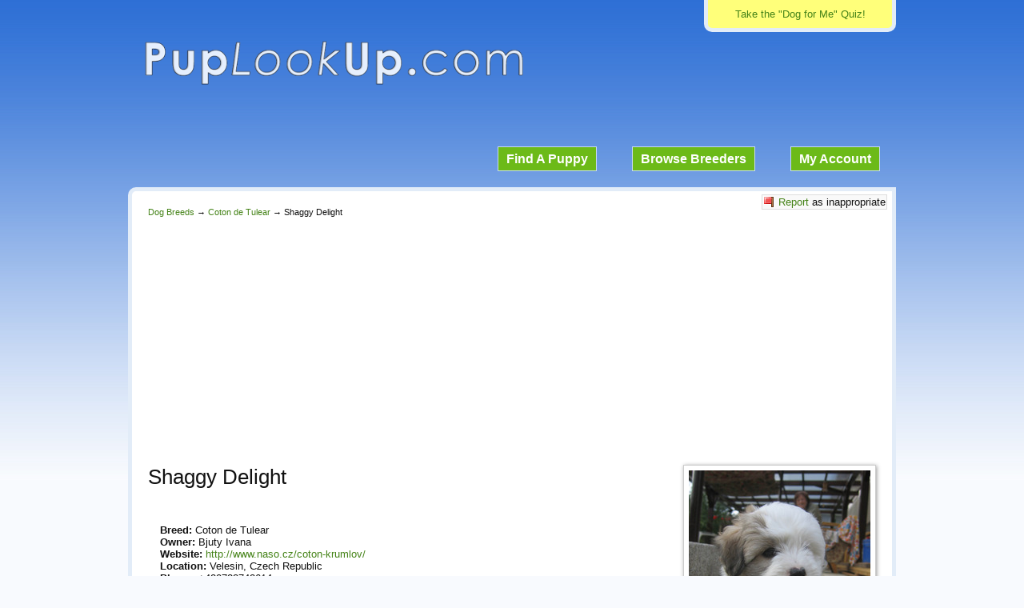

--- FILE ---
content_type: text/html; charset=UTF-8
request_url: https://www.puplookup.com/coton-de-tulear/shaggy-delight/
body_size: 8544
content:

<!DOCTYPE html>
<!--[if IE 6]>
<html id="ie6" lang="en-US">
<![endif]-->
<!--[if IE 7]>
<html id="ie7" lang="en-US">
<![endif]-->
<!--[if IE 8]>
<html id="ie8" lang="en-US">
<![endif]-->
<!--[if !(IE 6) | !(IE 7) | !(IE 8)  ]><!-->
<html lang="en-US">
<!--<![endif]-->
<head>
    <meta charset="UTF-8" />
    <meta name="viewport" content="width=device-width">
            <title>Shaggy Delight | Coton de Tulear Breeder | Velesin, Czech Republic</title>
        <link rel="stylesheet" type="text/css" media="all" href="https://www.puplookup.com/wp/wp-content/themes/puplookup/style.css?v=3" />
        <link rel="pingback" href="https://www.puplookup.com/wp/xmlrpc.php" />
    <!--[if lt IE 9]>
<script src="https://www.puplookup.com/wp/wp-content/themes/puplookup/js/html5.js" type="text/javascript"></script>
<![endif]-->

    <link href='https://fonts.googleapis.com/css?family=Alegreya+Sans:700,900' rel='stylesheet' type='text/css'>

            <meta name='robots' content='index, follow, max-image-preview:large, max-snippet:-1, max-video-preview:-1' />

	<!-- This site is optimized with the Yoast SEO plugin v26.6 - https://yoast.com/wordpress/plugins/seo/ -->
	<meta name="description" content="Two rare Coton de Tulear puppies, male and female, with certificate of origin. Darlings and majestic companions first of all, who handily manage agility and dancing with dog. Theyâ€™ll be prepared to leave their mother in September. You can learn more on www.naso.cz/coton-krumlov or tel.: +420 728742614." />
	<link rel="canonical" href="https://www.puplookup.com/coton-de-tulear/shaggy-delight/" />
	<meta name="twitter:label1" content="Written by" />
	<meta name="twitter:data1" content="Bjuty Ivana" />
	<script type="application/ld+json" class="yoast-schema-graph">{"@context":"https://schema.org","@graph":[{"@type":"WebPage","@id":"https://www.puplookup.com/coton-de-tulear/shaggy-delight/","url":"https://www.puplookup.com/coton-de-tulear/shaggy-delight/","name":"Shaggy Delight | Coton de Tulear Breeder | Velesin, Czech Republic","isPartOf":{"@id":"https://www.puplookup.com/#website"},"datePublished":"2013-02-11T23:34:39+00:00","author":{"@id":"https://www.puplookup.com/#/schema/person/553a0f4b8e25546ac6425f700e8d1582"},"description":"Two rare Coton de Tulear puppies, male and female, with certificate of origin. Darlings and majestic companions first of all, who handily manage agility and dancing with dog. Theyâ€™ll be prepared to leave their mother in September. You can learn more on www.naso.cz/coton-krumlov or tel.: +420 728742614.","inLanguage":"en-US","potentialAction":[{"@type":"ReadAction","target":["https://www.puplookup.com/coton-de-tulear/shaggy-delight/"]}]},{"@type":"WebSite","@id":"https://www.puplookup.com/#website","url":"https://www.puplookup.com/","name":"PupLookUp","description":"Breeders, Puppies, Dog Forum, and More!","potentialAction":[{"@type":"SearchAction","target":{"@type":"EntryPoint","urlTemplate":"https://www.puplookup.com/?s={search_term_string}"},"query-input":{"@type":"PropertyValueSpecification","valueRequired":true,"valueName":"search_term_string"}}],"inLanguage":"en-US"},{"@type":"Person","@id":"https://www.puplookup.com/#/schema/person/553a0f4b8e25546ac6425f700e8d1582","name":"Bjuty Ivana","image":{"@type":"ImageObject","inLanguage":"en-US","@id":"https://www.puplookup.com/#/schema/person/image/","url":"https://secure.gravatar.com/avatar/3aa42c6376b296f19f5ed20dce946221538dff85157d4eeda2a90aef9810655a?s=96&d=mm&r=g","contentUrl":"https://secure.gravatar.com/avatar/3aa42c6376b296f19f5ed20dce946221538dff85157d4eeda2a90aef9810655a?s=96&d=mm&r=g","caption":"Bjuty Ivana"},"sameAs":["http://www.naso.cz/coton-krumlov/"]}]}</script>
	<!-- / Yoast SEO plugin. -->


<link rel='dns-prefetch' href='//www.google.com' />
<link rel='dns-prefetch' href='//ajax.googleapis.com' />
<link rel="alternate" title="oEmbed (JSON)" type="application/json+oembed" href="https://www.puplookup.com/wp-json/oembed/1.0/embed?url=https%3A%2F%2Fwww.puplookup.com%2Fcoton-de-tulear%2Fshaggy-delight%2F" />
<link rel="alternate" title="oEmbed (XML)" type="text/xml+oembed" href="https://www.puplookup.com/wp-json/oembed/1.0/embed?url=https%3A%2F%2Fwww.puplookup.com%2Fcoton-de-tulear%2Fshaggy-delight%2F&#038;format=xml" />
<style id='wp-img-auto-sizes-contain-inline-css' type='text/css'>
img:is([sizes=auto i],[sizes^="auto," i]){contain-intrinsic-size:3000px 1500px}
/*# sourceURL=wp-img-auto-sizes-contain-inline-css */
</style>
<link rel='stylesheet' id='dashicons-css' href='https://www.puplookup.com/wp/wp-includes/css/dashicons.min.css?ver=6.9' type='text/css' media='all' />
<link rel='stylesheet' id='theme-my-login-css' href='https://www.puplookup.com/wp/wp-content/plugins/theme-my-login/theme-my-login.css?ver=6.4.17' type='text/css' media='all' />
<style id='wp-emoji-styles-inline-css' type='text/css'>

	img.wp-smiley, img.emoji {
		display: inline !important;
		border: none !important;
		box-shadow: none !important;
		height: 1em !important;
		width: 1em !important;
		margin: 0 0.07em !important;
		vertical-align: -0.1em !important;
		background: none !important;
		padding: 0 !important;
	}
/*# sourceURL=wp-emoji-styles-inline-css */
</style>
<style id='wp-block-library-inline-css' type='text/css'>
:root{--wp-block-synced-color:#7a00df;--wp-block-synced-color--rgb:122,0,223;--wp-bound-block-color:var(--wp-block-synced-color);--wp-editor-canvas-background:#ddd;--wp-admin-theme-color:#007cba;--wp-admin-theme-color--rgb:0,124,186;--wp-admin-theme-color-darker-10:#006ba1;--wp-admin-theme-color-darker-10--rgb:0,107,160.5;--wp-admin-theme-color-darker-20:#005a87;--wp-admin-theme-color-darker-20--rgb:0,90,135;--wp-admin-border-width-focus:2px}@media (min-resolution:192dpi){:root{--wp-admin-border-width-focus:1.5px}}.wp-element-button{cursor:pointer}:root .has-very-light-gray-background-color{background-color:#eee}:root .has-very-dark-gray-background-color{background-color:#313131}:root .has-very-light-gray-color{color:#eee}:root .has-very-dark-gray-color{color:#313131}:root .has-vivid-green-cyan-to-vivid-cyan-blue-gradient-background{background:linear-gradient(135deg,#00d084,#0693e3)}:root .has-purple-crush-gradient-background{background:linear-gradient(135deg,#34e2e4,#4721fb 50%,#ab1dfe)}:root .has-hazy-dawn-gradient-background{background:linear-gradient(135deg,#faaca8,#dad0ec)}:root .has-subdued-olive-gradient-background{background:linear-gradient(135deg,#fafae1,#67a671)}:root .has-atomic-cream-gradient-background{background:linear-gradient(135deg,#fdd79a,#004a59)}:root .has-nightshade-gradient-background{background:linear-gradient(135deg,#330968,#31cdcf)}:root .has-midnight-gradient-background{background:linear-gradient(135deg,#020381,#2874fc)}:root{--wp--preset--font-size--normal:16px;--wp--preset--font-size--huge:42px}.has-regular-font-size{font-size:1em}.has-larger-font-size{font-size:2.625em}.has-normal-font-size{font-size:var(--wp--preset--font-size--normal)}.has-huge-font-size{font-size:var(--wp--preset--font-size--huge)}.has-text-align-center{text-align:center}.has-text-align-left{text-align:left}.has-text-align-right{text-align:right}.has-fit-text{white-space:nowrap!important}#end-resizable-editor-section{display:none}.aligncenter{clear:both}.items-justified-left{justify-content:flex-start}.items-justified-center{justify-content:center}.items-justified-right{justify-content:flex-end}.items-justified-space-between{justify-content:space-between}.screen-reader-text{border:0;clip-path:inset(50%);height:1px;margin:-1px;overflow:hidden;padding:0;position:absolute;width:1px;word-wrap:normal!important}.screen-reader-text:focus{background-color:#ddd;clip-path:none;color:#444;display:block;font-size:1em;height:auto;left:5px;line-height:normal;padding:15px 23px 14px;text-decoration:none;top:5px;width:auto;z-index:100000}html :where(.has-border-color){border-style:solid}html :where([style*=border-top-color]){border-top-style:solid}html :where([style*=border-right-color]){border-right-style:solid}html :where([style*=border-bottom-color]){border-bottom-style:solid}html :where([style*=border-left-color]){border-left-style:solid}html :where([style*=border-width]){border-style:solid}html :where([style*=border-top-width]){border-top-style:solid}html :where([style*=border-right-width]){border-right-style:solid}html :where([style*=border-bottom-width]){border-bottom-style:solid}html :where([style*=border-left-width]){border-left-style:solid}html :where(img[class*=wp-image-]){height:auto;max-width:100%}:where(figure){margin:0 0 1em}html :where(.is-position-sticky){--wp-admin--admin-bar--position-offset:var(--wp-admin--admin-bar--height,0px)}@media screen and (max-width:600px){html :where(.is-position-sticky){--wp-admin--admin-bar--position-offset:0px}}

/*# sourceURL=wp-block-library-inline-css */
</style><style id='global-styles-inline-css' type='text/css'>
:root{--wp--preset--aspect-ratio--square: 1;--wp--preset--aspect-ratio--4-3: 4/3;--wp--preset--aspect-ratio--3-4: 3/4;--wp--preset--aspect-ratio--3-2: 3/2;--wp--preset--aspect-ratio--2-3: 2/3;--wp--preset--aspect-ratio--16-9: 16/9;--wp--preset--aspect-ratio--9-16: 9/16;--wp--preset--color--black: #000000;--wp--preset--color--cyan-bluish-gray: #abb8c3;--wp--preset--color--white: #ffffff;--wp--preset--color--pale-pink: #f78da7;--wp--preset--color--vivid-red: #cf2e2e;--wp--preset--color--luminous-vivid-orange: #ff6900;--wp--preset--color--luminous-vivid-amber: #fcb900;--wp--preset--color--light-green-cyan: #7bdcb5;--wp--preset--color--vivid-green-cyan: #00d084;--wp--preset--color--pale-cyan-blue: #8ed1fc;--wp--preset--color--vivid-cyan-blue: #0693e3;--wp--preset--color--vivid-purple: #9b51e0;--wp--preset--gradient--vivid-cyan-blue-to-vivid-purple: linear-gradient(135deg,rgb(6,147,227) 0%,rgb(155,81,224) 100%);--wp--preset--gradient--light-green-cyan-to-vivid-green-cyan: linear-gradient(135deg,rgb(122,220,180) 0%,rgb(0,208,130) 100%);--wp--preset--gradient--luminous-vivid-amber-to-luminous-vivid-orange: linear-gradient(135deg,rgb(252,185,0) 0%,rgb(255,105,0) 100%);--wp--preset--gradient--luminous-vivid-orange-to-vivid-red: linear-gradient(135deg,rgb(255,105,0) 0%,rgb(207,46,46) 100%);--wp--preset--gradient--very-light-gray-to-cyan-bluish-gray: linear-gradient(135deg,rgb(238,238,238) 0%,rgb(169,184,195) 100%);--wp--preset--gradient--cool-to-warm-spectrum: linear-gradient(135deg,rgb(74,234,220) 0%,rgb(151,120,209) 20%,rgb(207,42,186) 40%,rgb(238,44,130) 60%,rgb(251,105,98) 80%,rgb(254,248,76) 100%);--wp--preset--gradient--blush-light-purple: linear-gradient(135deg,rgb(255,206,236) 0%,rgb(152,150,240) 100%);--wp--preset--gradient--blush-bordeaux: linear-gradient(135deg,rgb(254,205,165) 0%,rgb(254,45,45) 50%,rgb(107,0,62) 100%);--wp--preset--gradient--luminous-dusk: linear-gradient(135deg,rgb(255,203,112) 0%,rgb(199,81,192) 50%,rgb(65,88,208) 100%);--wp--preset--gradient--pale-ocean: linear-gradient(135deg,rgb(255,245,203) 0%,rgb(182,227,212) 50%,rgb(51,167,181) 100%);--wp--preset--gradient--electric-grass: linear-gradient(135deg,rgb(202,248,128) 0%,rgb(113,206,126) 100%);--wp--preset--gradient--midnight: linear-gradient(135deg,rgb(2,3,129) 0%,rgb(40,116,252) 100%);--wp--preset--font-size--small: 13px;--wp--preset--font-size--medium: 20px;--wp--preset--font-size--large: 36px;--wp--preset--font-size--x-large: 42px;--wp--preset--spacing--20: 0.44rem;--wp--preset--spacing--30: 0.67rem;--wp--preset--spacing--40: 1rem;--wp--preset--spacing--50: 1.5rem;--wp--preset--spacing--60: 2.25rem;--wp--preset--spacing--70: 3.38rem;--wp--preset--spacing--80: 5.06rem;--wp--preset--shadow--natural: 6px 6px 9px rgba(0, 0, 0, 0.2);--wp--preset--shadow--deep: 12px 12px 50px rgba(0, 0, 0, 0.4);--wp--preset--shadow--sharp: 6px 6px 0px rgba(0, 0, 0, 0.2);--wp--preset--shadow--outlined: 6px 6px 0px -3px rgb(255, 255, 255), 6px 6px rgb(0, 0, 0);--wp--preset--shadow--crisp: 6px 6px 0px rgb(0, 0, 0);}:where(.is-layout-flex){gap: 0.5em;}:where(.is-layout-grid){gap: 0.5em;}body .is-layout-flex{display: flex;}.is-layout-flex{flex-wrap: wrap;align-items: center;}.is-layout-flex > :is(*, div){margin: 0;}body .is-layout-grid{display: grid;}.is-layout-grid > :is(*, div){margin: 0;}:where(.wp-block-columns.is-layout-flex){gap: 2em;}:where(.wp-block-columns.is-layout-grid){gap: 2em;}:where(.wp-block-post-template.is-layout-flex){gap: 1.25em;}:where(.wp-block-post-template.is-layout-grid){gap: 1.25em;}.has-black-color{color: var(--wp--preset--color--black) !important;}.has-cyan-bluish-gray-color{color: var(--wp--preset--color--cyan-bluish-gray) !important;}.has-white-color{color: var(--wp--preset--color--white) !important;}.has-pale-pink-color{color: var(--wp--preset--color--pale-pink) !important;}.has-vivid-red-color{color: var(--wp--preset--color--vivid-red) !important;}.has-luminous-vivid-orange-color{color: var(--wp--preset--color--luminous-vivid-orange) !important;}.has-luminous-vivid-amber-color{color: var(--wp--preset--color--luminous-vivid-amber) !important;}.has-light-green-cyan-color{color: var(--wp--preset--color--light-green-cyan) !important;}.has-vivid-green-cyan-color{color: var(--wp--preset--color--vivid-green-cyan) !important;}.has-pale-cyan-blue-color{color: var(--wp--preset--color--pale-cyan-blue) !important;}.has-vivid-cyan-blue-color{color: var(--wp--preset--color--vivid-cyan-blue) !important;}.has-vivid-purple-color{color: var(--wp--preset--color--vivid-purple) !important;}.has-black-background-color{background-color: var(--wp--preset--color--black) !important;}.has-cyan-bluish-gray-background-color{background-color: var(--wp--preset--color--cyan-bluish-gray) !important;}.has-white-background-color{background-color: var(--wp--preset--color--white) !important;}.has-pale-pink-background-color{background-color: var(--wp--preset--color--pale-pink) !important;}.has-vivid-red-background-color{background-color: var(--wp--preset--color--vivid-red) !important;}.has-luminous-vivid-orange-background-color{background-color: var(--wp--preset--color--luminous-vivid-orange) !important;}.has-luminous-vivid-amber-background-color{background-color: var(--wp--preset--color--luminous-vivid-amber) !important;}.has-light-green-cyan-background-color{background-color: var(--wp--preset--color--light-green-cyan) !important;}.has-vivid-green-cyan-background-color{background-color: var(--wp--preset--color--vivid-green-cyan) !important;}.has-pale-cyan-blue-background-color{background-color: var(--wp--preset--color--pale-cyan-blue) !important;}.has-vivid-cyan-blue-background-color{background-color: var(--wp--preset--color--vivid-cyan-blue) !important;}.has-vivid-purple-background-color{background-color: var(--wp--preset--color--vivid-purple) !important;}.has-black-border-color{border-color: var(--wp--preset--color--black) !important;}.has-cyan-bluish-gray-border-color{border-color: var(--wp--preset--color--cyan-bluish-gray) !important;}.has-white-border-color{border-color: var(--wp--preset--color--white) !important;}.has-pale-pink-border-color{border-color: var(--wp--preset--color--pale-pink) !important;}.has-vivid-red-border-color{border-color: var(--wp--preset--color--vivid-red) !important;}.has-luminous-vivid-orange-border-color{border-color: var(--wp--preset--color--luminous-vivid-orange) !important;}.has-luminous-vivid-amber-border-color{border-color: var(--wp--preset--color--luminous-vivid-amber) !important;}.has-light-green-cyan-border-color{border-color: var(--wp--preset--color--light-green-cyan) !important;}.has-vivid-green-cyan-border-color{border-color: var(--wp--preset--color--vivid-green-cyan) !important;}.has-pale-cyan-blue-border-color{border-color: var(--wp--preset--color--pale-cyan-blue) !important;}.has-vivid-cyan-blue-border-color{border-color: var(--wp--preset--color--vivid-cyan-blue) !important;}.has-vivid-purple-border-color{border-color: var(--wp--preset--color--vivid-purple) !important;}.has-vivid-cyan-blue-to-vivid-purple-gradient-background{background: var(--wp--preset--gradient--vivid-cyan-blue-to-vivid-purple) !important;}.has-light-green-cyan-to-vivid-green-cyan-gradient-background{background: var(--wp--preset--gradient--light-green-cyan-to-vivid-green-cyan) !important;}.has-luminous-vivid-amber-to-luminous-vivid-orange-gradient-background{background: var(--wp--preset--gradient--luminous-vivid-amber-to-luminous-vivid-orange) !important;}.has-luminous-vivid-orange-to-vivid-red-gradient-background{background: var(--wp--preset--gradient--luminous-vivid-orange-to-vivid-red) !important;}.has-very-light-gray-to-cyan-bluish-gray-gradient-background{background: var(--wp--preset--gradient--very-light-gray-to-cyan-bluish-gray) !important;}.has-cool-to-warm-spectrum-gradient-background{background: var(--wp--preset--gradient--cool-to-warm-spectrum) !important;}.has-blush-light-purple-gradient-background{background: var(--wp--preset--gradient--blush-light-purple) !important;}.has-blush-bordeaux-gradient-background{background: var(--wp--preset--gradient--blush-bordeaux) !important;}.has-luminous-dusk-gradient-background{background: var(--wp--preset--gradient--luminous-dusk) !important;}.has-pale-ocean-gradient-background{background: var(--wp--preset--gradient--pale-ocean) !important;}.has-electric-grass-gradient-background{background: var(--wp--preset--gradient--electric-grass) !important;}.has-midnight-gradient-background{background: var(--wp--preset--gradient--midnight) !important;}.has-small-font-size{font-size: var(--wp--preset--font-size--small) !important;}.has-medium-font-size{font-size: var(--wp--preset--font-size--medium) !important;}.has-large-font-size{font-size: var(--wp--preset--font-size--large) !important;}.has-x-large-font-size{font-size: var(--wp--preset--font-size--x-large) !important;}
/*# sourceURL=global-styles-inline-css */
</style>

<style id='classic-theme-styles-inline-css' type='text/css'>
/*! This file is auto-generated */
.wp-block-button__link{color:#fff;background-color:#32373c;border-radius:9999px;box-shadow:none;text-decoration:none;padding:calc(.667em + 2px) calc(1.333em + 2px);font-size:1.125em}.wp-block-file__button{background:#32373c;color:#fff;text-decoration:none}
/*# sourceURL=/wp-includes/css/classic-themes.min.css */
</style>
<script type="text/javascript" src="https://www.google.com/recaptcha/api.js?hl=en-US&amp;ver=6.9" id="recaptcha-js"></script>
<script type="text/javascript" src="https://ajax.googleapis.com/ajax/libs/jquery/1.7.2/jquery.min.js" id="jquery-js"></script>
<script type="text/javascript" src="https://www.puplookup.com/wp/wp-content/plugins/theme-my-login/modules/themed-profiles/themed-profiles.js?ver=6.9" id="tml-themed-profiles-js"></script>
<link rel="https://api.w.org/" href="https://www.puplookup.com/wp-json/" /><link rel="alternate" title="JSON" type="application/json" href="https://www.puplookup.com/wp-json/wp/v2/posts/10644" />    
    <script type="text/javascript" src="/content/fancybox/jquery.fancybox-1.3.4.pack.js"></script>
    <link rel="stylesheet" type="text/css" href="/content/fancybox/jquery.fancybox-1.3.4.css" />

    
    
    
    
    
    
    
    
    
    
    <!-- Google tag (gtag.js) -->
    <script async src="https://www.googletagmanager.com/gtag/js?id=G-G8PV9Q0NFB"></script>
    <script>
        window.dataLayer = window.dataLayer || [];
        function gtag(){dataLayer.push(arguments);}
        gtag('js', new Date());

        gtag('config', 'G-G8PV9Q0NFB');
    </script>

    <link rel="alternate" type="application/rss+xml" title="RSS 2.0" href="https://www.puplookup.com/feed/" />
    <link rel="alternate" type="text/xml" title="RSS .92" href="https://www.puplookup.com/feed/rss/" />
    <link rel="alternate" type="application/atom+xml" title="Atom 0.3" href="https://www.puplookup.com/feed/atom/" />

    <script data-ad-client="ca-pub-7003228904017984" async src="https://pagead2.googlesyndication.com/pagead/js/adsbygoogle.js"></script>

</head>

<body class="wp-singular post-template-default single single-post postid-10644 single-format-standard wp-theme-puplookup">
<div id="wrapper">
    <div id="container">
        <div id="take-quiz">
            <a href="https://www.puplookup.com/dog-for-me-quiz/" title="dog for me quiz">Take the "Dog for Me" Quiz!</a>
        </div>
        <div id="logo">
            <a href="https://www.puplookup.com" title="PupLookUp"><img src="/wp/wp-content/uploads/plu/puplookup-logo.png" width="474" height="58" alt="Puplookup Logo"></a>
        </div>
        <div id="menu">
            <ul>
                <li><a href="https://www.puplookup.com/buy-a-puppy/">Find A Puppy</a></li>
                <li><a href="https://www.puplookup.com/complete-dog-breed-list/">Browse Breeders</a></li>
                <li><a href="https://www.puplookup.com/login/">My Account</a></li>
            </ul>
        </div>

            <div id="content" class="post- cf">
                    <div id="flag" class="small"><a href="https://www.puplookup.com/flag-ad/?breeder=bjuty" rel="nofollow">Report</a> as inappropriate</div>
                <div class="breadcrumbs">
            <ul>
                <li><a href="https://www.puplookup.com/find-a-dog-breeder/">Dog Breeds</a> &rarr;</li>
                <li><a href="https://www.puplookup.com/coton-de-tulear/">Coton de Tulear</a> &rarr;</li>
                <li>Shaggy Delight</li>
            </ul>
        </div>
        <div class="breeder-ad cf">
                            <a class="fancyopen" rel="group" href="/wp/wp-content/uploads/plu/dog-breeder/profile_2478_3651.jpg?ver=1" title="Shaggy Delight"><img class="breeder-pic frame" src="/wp/wp-content/uploads/plu/dog-breeder/thumb/profile_2478_3651.jpg?ver=1" alt="Shaggy Delight" /></a>
                        <h1><span class="ba-kennelname">Shaggy Delight</span></h1>
            <div class="social">
                <!-- AddThis Button BEGIN -->
                <div class="addthis_toolbox addthis_default_style "  style="float:left">
                    <a class="addthis_button_facebook_like" fb:like:layout="button_count"></a>
                    <a class="addthis_button_tweet" tw:via="PupLookUp"></a>
                    <a class="addthis_counter addthis_pill_style"></a>
                </div>
                <script type="text/javascript" src="//s7.addthis.com/js/300/addthis_widget.js#pubid=ra-585440f3800ab579"></script>
                <!-- AddThis Button END -->
            </div>
                        <div class="clearl"></div>
            <span class="ba-item"><h3>Breed:</h3> Coton de Tulear</span>
            <span class="ba-item"><h3>Owner:</h3> Bjuty Ivana</span>
            <span class="ba-item"><h3>Website:</h3> <a href="http://www.naso.cz/coton-krumlov/" target="_blank" title="Shaggy Delight" rel="external nofollow">http://www.naso.cz/coton-krumlov/</a></span>
            <span class="ba-item"><h3>Location:</h3> Velesin, Czech Republic</span>
            <span class="ba-item"><h3>Phone:</h3> +420728742614</span>
            <span class="ba-item"><h3>Email:</h3> <a rel="nofollow" href="https://www.puplookup.com/contact-bjuty/">Email Shaggy Delight</a></span>
            <span class="ba-descrip">Two rare Coton de Tulear puppies, male and female, with certificate of origin. Darlings and majestic companions first of all, who handily manage agility and dancing with dog. Theyâ€™ll be prepared to leave their mother in September. You can learn more on www.naso.cz/coton-krumlov  or tel.: +420 728742614.

</span>
        </div>

        <div id="breeder-img">
                                                <a class="fancyopen" rel="group" href="/wp/wp-content/uploads/plu/dog-breeder/breeder_2478_7167.jpg?ver=1"><img alt="Shaggy Delight" class="breeder-pic frame-sm" src="/wp/wp-content/uploads/plu/dog-breeder/thumb/xs/breeder_2478_7167.jpg?ver=1" height="75" width="75" /></a>
                                    </div>

                    <div style="margin-top: 30px">
                <div class="txtaligncenter">
    <script async src="//pagead2.googlesyndication.com/pagead/js/adsbygoogle.js"></script>
    <!-- Responsive Basic -->
    <ins class="adsbygoogle"
         style="display:block"
         data-ad-client="ca-pub-7003228904017984"
         data-ad-slot="5713559686"
         data-ad-format="auto"></ins>
    <script>
        (adsbygoogle = window.adsbygoogle || []).push({});
    </script>
</div>            </div>
        
        <div class="puppy-ads">
            <h2>Shaggy Delight - Puppies for Sale</h2>
                            <div class="margin50tb"><p class="stitched">Shaggy Delight currently does not have any puppies for sale on PupLookUp.</p></div>
                            
                                                </div>

        
                                        
                                    <div id="breeder-additional-info">
                        <h2>Some more information about Shaggy Delight:</h2>
                        <p class="MsoNormal" style="text-align: justify; margin: 0cm 0cm 0pt;"><span style="mso-ansi-language: EN-GB;" lang="EN-GB"><span style="font-family: Times New Roman; font-size: small;">Two rare Coton de Tul&eacute;ar puppies, male and female, with certificate of origin. Darlings and majestic companions first of all, who handily manage agility and dancing with dog. They&rsquo;ll be prepared to leave their mother in September. You can learn more on </span><a rel="nofollow me external" target="_blank" href="http://www.naso.cz/coton-krumlov"><span style="font-family: Times New Roman; color: #0000ff; font-size: small;">www.naso.cz/coton-krumlov</span></a><span style="font-size: small;"><span style="font-family: Times New Roman;"><span style="mso-spacerun: yes;">&nbsp; </span>or tel.: +420 728742614.</span></span></span></p>
<p class="MsoNormal" style="text-align: justify; margin: 0cm 0cm 0pt;"><span style="mso-ansi-language: EN-GB;" lang="EN-GB"><span style="font-family: Times New Roman; font-size: small;">&nbsp;</span></span></p>
                    </div>
                
                <script async src="//pagead2.googlesyndication.com/pagead/js/adsbygoogle.js"></script>
                <!-- Matched Content Ads -->
                <ins class="adsbygoogle"
                     style="display:block"
                     data-ad-client="ca-pub-7003228904017984"
                     data-ad-slot="9120458084"
                     data-ad-format="autorelaxed"></ins>
                <script>
                    (adsbygoogle = window.adsbygoogle || []).push({});
                </script>

            
        
        
        <div class="buyer-notice">Warning: When buying an animal, safely meet the seller in person. Never purchase an animal sight unseen.</div>

    </div>

<div id="menu-bottom">
            <ul>
                <li><a href="https://www.puplookup.com/">Home</a></li>
                <li><a href="https://www.puplookup.com/terms-of-service/">Terms</a></li>
                <li><a href="https://www.puplookup.com/questions/">Contact</a></li>
            </ul>
                    </div>
    </div>
    <div id="push"></div>
</div>

<div id="footer">
	<div id="nose"></div>
    <div id="ladybug"></div>
</div>

<script type="speculationrules">
{"prefetch":[{"source":"document","where":{"and":[{"href_matches":"/*"},{"not":{"href_matches":["/wp/wp-*.php","/wp/wp-admin/*","/wp/wp-content/uploads/*","/wp/wp-content/*","/wp/wp-content/plugins/*","/wp/wp-content/themes/puplookup/*","/*\\?(.+)"]}},{"not":{"selector_matches":"a[rel~=\"nofollow\"]"}},{"not":{"selector_matches":".no-prefetch, .no-prefetch a"}}]},"eagerness":"conservative"}]}
</script>
<script type="text/javascript" src="https://www.puplookup.com/wp/wp-includes/js/comment-reply.min.js?ver=6.9" id="comment-reply-js" async="async" data-wp-strategy="async" fetchpriority="low"></script>
<script type="text/javascript" src="https://www.puplookup.com/wp/wp-content/themes/puplookup/js/functions.js?ver=2013-07-18" id="puplookup-js-js"></script>
<script id="wp-emoji-settings" type="application/json">
{"baseUrl":"https://s.w.org/images/core/emoji/17.0.2/72x72/","ext":".png","svgUrl":"https://s.w.org/images/core/emoji/17.0.2/svg/","svgExt":".svg","source":{"concatemoji":"https://www.puplookup.com/wp/wp-includes/js/wp-emoji-release.min.js?ver=6.9"}}
</script>
<script type="module">
/* <![CDATA[ */
/*! This file is auto-generated */
const a=JSON.parse(document.getElementById("wp-emoji-settings").textContent),o=(window._wpemojiSettings=a,"wpEmojiSettingsSupports"),s=["flag","emoji"];function i(e){try{var t={supportTests:e,timestamp:(new Date).valueOf()};sessionStorage.setItem(o,JSON.stringify(t))}catch(e){}}function c(e,t,n){e.clearRect(0,0,e.canvas.width,e.canvas.height),e.fillText(t,0,0);t=new Uint32Array(e.getImageData(0,0,e.canvas.width,e.canvas.height).data);e.clearRect(0,0,e.canvas.width,e.canvas.height),e.fillText(n,0,0);const a=new Uint32Array(e.getImageData(0,0,e.canvas.width,e.canvas.height).data);return t.every((e,t)=>e===a[t])}function p(e,t){e.clearRect(0,0,e.canvas.width,e.canvas.height),e.fillText(t,0,0);var n=e.getImageData(16,16,1,1);for(let e=0;e<n.data.length;e++)if(0!==n.data[e])return!1;return!0}function u(e,t,n,a){switch(t){case"flag":return n(e,"\ud83c\udff3\ufe0f\u200d\u26a7\ufe0f","\ud83c\udff3\ufe0f\u200b\u26a7\ufe0f")?!1:!n(e,"\ud83c\udde8\ud83c\uddf6","\ud83c\udde8\u200b\ud83c\uddf6")&&!n(e,"\ud83c\udff4\udb40\udc67\udb40\udc62\udb40\udc65\udb40\udc6e\udb40\udc67\udb40\udc7f","\ud83c\udff4\u200b\udb40\udc67\u200b\udb40\udc62\u200b\udb40\udc65\u200b\udb40\udc6e\u200b\udb40\udc67\u200b\udb40\udc7f");case"emoji":return!a(e,"\ud83e\u1fac8")}return!1}function f(e,t,n,a){let r;const o=(r="undefined"!=typeof WorkerGlobalScope&&self instanceof WorkerGlobalScope?new OffscreenCanvas(300,150):document.createElement("canvas")).getContext("2d",{willReadFrequently:!0}),s=(o.textBaseline="top",o.font="600 32px Arial",{});return e.forEach(e=>{s[e]=t(o,e,n,a)}),s}function r(e){var t=document.createElement("script");t.src=e,t.defer=!0,document.head.appendChild(t)}a.supports={everything:!0,everythingExceptFlag:!0},new Promise(t=>{let n=function(){try{var e=JSON.parse(sessionStorage.getItem(o));if("object"==typeof e&&"number"==typeof e.timestamp&&(new Date).valueOf()<e.timestamp+604800&&"object"==typeof e.supportTests)return e.supportTests}catch(e){}return null}();if(!n){if("undefined"!=typeof Worker&&"undefined"!=typeof OffscreenCanvas&&"undefined"!=typeof URL&&URL.createObjectURL&&"undefined"!=typeof Blob)try{var e="postMessage("+f.toString()+"("+[JSON.stringify(s),u.toString(),c.toString(),p.toString()].join(",")+"));",a=new Blob([e],{type:"text/javascript"});const r=new Worker(URL.createObjectURL(a),{name:"wpTestEmojiSupports"});return void(r.onmessage=e=>{i(n=e.data),r.terminate(),t(n)})}catch(e){}i(n=f(s,u,c,p))}t(n)}).then(e=>{for(const n in e)a.supports[n]=e[n],a.supports.everything=a.supports.everything&&a.supports[n],"flag"!==n&&(a.supports.everythingExceptFlag=a.supports.everythingExceptFlag&&a.supports[n]);var t;a.supports.everythingExceptFlag=a.supports.everythingExceptFlag&&!a.supports.flag,a.supports.everything||((t=a.source||{}).concatemoji?r(t.concatemoji):t.wpemoji&&t.twemoji&&(r(t.twemoji),r(t.wpemoji)))});
//# sourceURL=https://www.puplookup.com/wp/wp-includes/js/wp-emoji-loader.min.js
/* ]]> */
</script>
<script type="text/javascript" src="https://www.puplookup.com/wp/wp-content/themes/puplookup/js/jquery.infinitescroll.min.js"></script>
<script type="text/javascript" src="https://www.puplookup.com/wp/wp-content/themes/puplookup/js/masonry.js"></script>
<script type="text/javascript">
jQuery(document).ready(function($){
	$("a.fancyopen").fancybox();
	
	//home page filtering
	$(function() {
		$('#pup-filter').change(function() {
			this.form.submit();
		});
	});
	
	var $container = $('.pups-list');
	
	$container.imagesLoaded(function(){
		$container.masonry({
		itemSelector: '.item'
		});
	});
	
	$container.infinitescroll({
		navSelector  : '.navigation',    // selector for the paged navigation 
		nextSelector : '.navigation .next-page',  // selector for the NEXT link (to page 2)
		itemSelector : '.pups-list',     // selector for all items you'll retrieve
		bufferPx     : 800,
		loading: {
			msgText: '',
			finishedMsg: '',
			img: 'https://www.puplookup.com/wp/wp-content/themes/puplookup/images/pixel.png'
		},
		path: function(index) {  
            return "?puppage=" + index + "&pupfilter=";  
        }  
	},
	// trigger Masonry as a callback
	function( newElements ) {
	    //use fancybox to open the images
        $("a.fancyopen").fancybox();
		// hide new items while they are loading
		var $newElems = $( newElements ).css({ opacity: 0 });
		// ensure that images load before adding to masonry layout
		$newElems.imagesLoaded(function(){
		// show elems now they're ready
		$newElems.animate({ opacity: 1 });
		$container.masonry( 'appended', $newElems, true ); 
		});
	});
});
</script>
</body>
</html>

--- FILE ---
content_type: text/html; charset=utf-8
request_url: https://www.google.com/recaptcha/api2/aframe
body_size: -84
content:
<!DOCTYPE HTML><html><head><meta http-equiv="content-type" content="text/html; charset=UTF-8"></head><body><script nonce="j4fNJ1Ku3N0srQzhQ7WqEg">/** Anti-fraud and anti-abuse applications only. See google.com/recaptcha */ try{var clients={'sodar':'https://pagead2.googlesyndication.com/pagead/sodar?'};window.addEventListener("message",function(a){try{if(a.source===window.parent){var b=JSON.parse(a.data);var c=clients[b['id']];if(c){var d=document.createElement('img');d.src=c+b['params']+'&rc='+(localStorage.getItem("rc::a")?sessionStorage.getItem("rc::b"):"");window.document.body.appendChild(d);sessionStorage.setItem("rc::e",parseInt(sessionStorage.getItem("rc::e")||0)+1);localStorage.setItem("rc::h",'1768766985048');}}}catch(b){}});window.parent.postMessage("_grecaptcha_ready", "*");}catch(b){}</script></body></html>